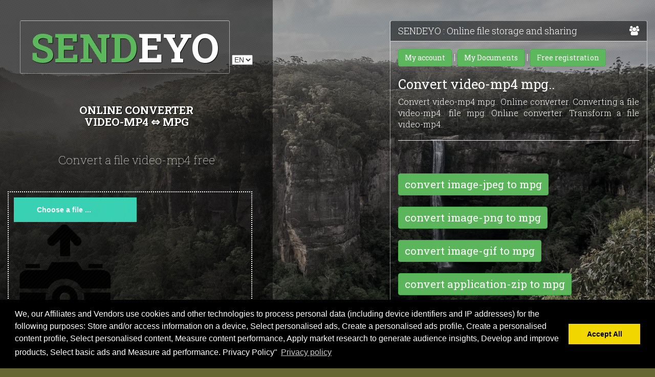

--- FILE ---
content_type: text/html; charset=UTF-8
request_url: https://www.sendeyo.com/onlineconverter/en/video-mp4/mpg
body_size: 10979
content:


<!doctype html>
<html lang="en">
<head>
	<meta charset="utf-8">
	<meta http-equiv="X-UA-Compatible" content="IE=edge">
	<meta name="viewport" content="width=device-width, initial-scale=1">
	<title>Convert video-mp4 mpg.. Online converter. Converting a file video-mp4.. file mpg. Online converter. Transform a file video-mp4..</title>
	<meta name="robot" content="index,follow">
	<meta name="description" content="Convert video-mp4 mpg.. Online converter. Converting a file video-mp4.. file mpg. Online converter. Transform a file video-mp4..">
	<meta name="author" content="Convert video-mp4 mpg.. Online converter. Converting a file video-mp4.. file mpg. Online converter. Transform a file video-mp4..">
	<meta name="keywords" content="Convert video-mp4 mpg.. Online converter. Converting a file video-mp4.. file mpg. Online converter. Transform a file video-mp4..">
	<link rel="shortcut icon" href="/favicon.ico">

	<!-- Apple Touch Icons -->
	<link rel="apple-touch-icon" sizes="144x144" href="/images/icons/apple-touch-icon-144x144.png">
	<link rel="apple-touch-icon" sizes="114x114" href="/images/icons/apple-touch-icon-114x114.png">
	<link rel="apple-touch-icon" sizes="72x72" href="/images/icons/apple-touch-icon-72x72.png">
	<link rel="apple-touch-icon" href="/images/icons/apple-touch-icon.png">
	
		<link href="http://sendeyo.com/onlineconverter/en/video-mp4/mpg" rel="canonical">
                        <link rel="alternate" hreflang="fr-fr" href="http://sendeyo.com/onlineconverter/fr/video-mp4/mpg" />
                                            <link rel="alternate" hreflang="es-es" href="http://sendeyo.com/onlineconverter/es/video-mp4/mpg" />
                                <link rel="alternate" hreflang="de-de" href="http://sendeyo.com/onlineconverter/de/video-mp4/mpg" />
                                <link rel="alternate" hreflang="zh-cn" href="http://sendeyo.com/onlineconverter/zh/video-mp4/mpg" />
                                <link rel="alternate" hreflang="ar" href="http://sendeyo.com/onlineconverter/ar/video-mp4/mpg" />
                                <link rel="alternate" hreflang="hi" href="http://sendeyo.com/onlineconverter/hi/video-mp4/mpg" />
            	
	
    <!-- Bootstrap core CSS -->
         		<link href="/css/bootstrap.min.css" rel="stylesheet">
      	
    <!-- Custom styles for this template -->
    <link href="/css/style.css" rel="stylesheet">
	 <!-- Google fonts -->
	<link href='//fonts.googleapis.com/css?family=Roboto+Slab:400,100,300,700' rel='stylesheet' type='text/css'>
	<!-- Icons -->
	<link href="//netdna.bootstrapcdn.com/font-awesome/4.0.3/css/font-awesome.css" rel="stylesheet">

	<style>

		.bordimgmob {
			border-radius: 25px;
			border: 2px solid #8AC007;
			padding: 20px;
			background-color: #EEEEEE;
			font-size: 1em;
		}

		.bordjaune {
			border-radius: 25px;
			border: 2px solid yellow;
			padding: 20px;
			background-color: #EEEEEE;
			font-size: 1em;
		}

	/* styles de base si JS est activé */
.js .input-file-container {
  width: 240px;
}
.js .input-file-trigger {
  display: block;
  padding: 14px 45px;
  background: #39D2B4;
  color: #fff;
  font-size: 1em;
  transition: all .4s;
  cursor: pointer;
}
.js .input-file {
  position: absolute;
  top: 0; left: 0;
  width: 225px;
  padding: 14px 0;
  opacity: 0;
  cursor: pointer;
}
 
/* quelques styles d'interactions */
.js .input-file:hover + .input-file-trigger,
.js .input-file:focus + .input-file-trigger,
.js .input-file-trigger:hover,
.js .input-file-trigger:focus {
  background: #34495E;
  color: #39D2B4;
}
 
/* styles du retour visuel */
.file-return {
  margin: 0;
  background-color:#FFFFFF;
}
.file-return:not(:empty) {
  margin: 1em 0;
}
.js .file-return {
  font-style: italic;
  font-size: .9em;
  font-weight: bold;
}
/* on complète l'information d'un contenu textuel
   uniquement lorsque le paragraphe n'est pas vide */
.js .file-return:not(:empty):before {
  content: "Selected file: ";
  font-style: normal;
  font-weight: normal;
}
	
	</style>


<!-- Google Analytics -->
<script>(function(i,s,o,g,r,a,m){i['GoogleAnalyticsObject']=r;i[r]=i[r]||function(){(i[r].q=i[r].q||[]).push(arguments)},i[r].l=1*new Date();a=s.createElement(o),m=s.getElementsByTagName(o)[0];a.async=1;a.src=g;m.parentNode.insertBefore(a,m)})(window,document,'script','https://www.google-analytics.com/analytics.js','ga');ga('create', 'UA-88729215-1', 'auto');ga('send', 'pageview');</script>
	

    <!-- HTML5 shim and Respond.js IE8 support of HTML5 elements and media queries -->
    <!--[if lt IE 9]>
      <script src="https://oss.maxcdn.com/libs/html5shiv/3.7.0/html5shiv.js"></script>
      <script src="https://oss.maxcdn.com/libs/respond.js/1.4.2/respond.min.js"></script>
    <![endif]-->

	<!-- EU REG -->
	<link rel="stylesheet" type="text/css" href="/js/cookieconsent.min.css"  media="print" onload="this.media='all'" >
	<script src="/js/cookieconsent.min.js" async></script>
	<script>
		window.addEventListener("load", function(){
			window.cookieconsent.initialise({
				"palette": {
					"popup": {
						"background": "#000"
					},
					"button": {
						"background": "#f1d600"
					}
				},
				"content": {
					"message": 'We, our Affiliates and Vendors use cookies and other technologies to process personal data (including device identifiers and IP addresses) for the following purposes: Store and/or access information on a device, Select personalised ads, Create a personalised ads profile, Create a personalised content profile, Select personalised content, Measure content performance, Apply market research to generate audience insights, Develop and improve products, Select basic ads and Measure ad performance. Privacy Policy"',
					"dismiss": 'Accept All',
					"link": 'Privacy policy',
					"href": '/contact/privacy/policy/and/terms'
				}
			})});
	</script>
	<script data-ad-client="ca-pub-4980683100285843" async src="https://pagead2.googlesyndication.com/pagead/js/adsbygoogle.js"></script>
  </head>

  <body>

    <div class="container-fluid fade-animation">
		<div class="row row-height">
				<div class="col-md-5 col-bg">
					<header>

						<div class="logo pop-in">
							<a href="/en"><span style="color:#5cb85c;">SEND</span>EYO</a>
							<select id="selectLang" name="selectLang" onchange="location = this.value;">
								<option value="/en/">EN</option>
                                																			<option value="/onlineconverter/fr/video-mp4/mpg">FR</option>
									                                																			<option value="/onlineconverter/en/video-mp4/mpg">EN</option>
									                                																			<option value="/onlineconverter/es/video-mp4/mpg">ES</option>
									                                																			<option value="/onlineconverter/de/video-mp4/mpg">DE</option>
									                                																			<option value="/onlineconverter/zh/video-mp4/mpg">ZH</option>
									                                																			<option value="/onlineconverter/ar/video-mp4/mpg">AR</option>
									                                																			<option value="/onlineconverter/hi/video-mp4/mpg">HI</option>
									                                							</select>


						</div>

					</header><!-- ./header -->
					<script data-ad-client="ca-pub-4980683100285843" async src="https://pagead2.googlesyndication.com/pagead/js/adsbygoogle.js"></script>

					<!-- <a href="https://www.winxdvd.com/hd-video-converter-deluxe/?ttref=sendy-pc"  target="_blank" rel="noopener nofollow noopener noreferrer"><img src="/images/winxdvd/converter-500-free.webp" width="97%"/></a> -->
					
					<aside>

													<h1 style="font-size:1.5em;">Online converter <br />video-mp4 ⇔ mpg</h1>
							<h3> Convert a file video-mp4 free	</h3>
													
						
						<div id="Image" class="tabcontent">
						
						
                                                        <form id="uploadimage" action="/upload" method="post" enctype="multipart/form-data" style="width:95%;text-align:left;">
								<div id="selectImage" style="border: 2px dotted #FFFFFF;padding:10px;">
									<input type="hidden" id="codeactivation" name="codeactivation" size="50" value="" />
									<input type="hidden" name="_csrf_token" value="9221eca8422832f4a3fee06220591.XOJ4TZ07Qf8rP1yA7nw5iuqcb3PCGbQ8_V7GQwKNago.NZcrAM4MHrdFdDCxnTJ6xafxDTKjcvVwrBqOEnKgGltusQwO3E8ruloKMw"/>
									<input type="hidden" id="fromconvert" name="fromconvert" size="50" value="1" />
									<input type="hidden" name="nm_lang" id="id_lang"  value="en" />
									<input type="hidden" name="inpFrom" id="inpFrom"  value="video-mp4" />
									<input type="hidden" name="inpTo" id="inpTo"  value="mpg" />
									<input type="hidden" id="idmember" name="idmember" size="50" value="" />
									<input type="hidden" id="typepub" name="typepub" size="50" value="2" />

									<div class="input-file-container" id="input-file-containerC">
									  <input class="input-file" id="my-file" type="file" name="file"  required >
									  <label for="my-file" class="input-file-trigger" tabindex="0">Choose a file ...</label>
									</div>

									<p class="file-return"></p>
									<div id="image_preview"><img id="previewing" src="/images/uploadphotos.png" width="200"/></div>
									<input type="checkbox" id="passprotect" value="1" onchange="showinputpass(this)"  style="visibility: hidden;">
									<br />
									<input type="password"  autocomplete="off" name="psw" id="psw" placeholder="Mot de passe" style="visibility: hidden;font-size:1.5em;height:40px;width:220px;" value="" />
									<br />
								   <label style="background-color:#39d2b4;" id="lbldesc">
									  <input type="checkbox" id="checkdescription" value="1" onchange="showinputdesc(this)">
									   Add a description &nbsp;
									</label>
									<br />
									<input type="text" id="description" name="description" placeholder="Description" style="visibility: hidden;" value="" size="37"/>
									<br /><br />
									<div id="zoneSubmit">
										<input type="submit" value="Start" class="submit" style="font-size:1.5em;height:50px;width:220px;color:#39d2b4;" id="btnsubmit"/>
									</div>
								</div>
							</form>
                            
<div id="zoneConvert"></div>
  	<div id="messagesendPublicationImage"></div>
	<div id="btnsendPublicationImage"></div>
</div>

						<br><br><br><br>

						<a class="btn btn-success" href="/onlineconverter/en/image-jpeg/file"><i class="icon-shopping-cart icon-large"></i> Convert another file</a>
						<br><br>
						
						
												<div class="unfold">
							
							
								<div class="form-group">
								<!--
									<input type="search" class="form-control" value="L adresse sera affichée ici..." onblur="if (this.value == '') {this.value = 'L adresse sera affichée ici...';}" onfocus="if (this.value == 'L adresse sera affichée ici...') {this.value = '';}" id="s">
									<div class="search-me"><a href="#" id="linkToImg"><i class="fa fa-link"></i></a></div>
									-->
									<div id="zoneCopy" style="visibility: hidden;width:95%;">
									<span style="background-color:#FFFFFF;color:#550000;font-size:1.5em;">&nbsp;<b>The address of the original file is :</b> </span><br />
									<table style="width:95%;">
									<tr>
										<td>
											<textarea rows="4" style="width:95%;" id="linkzc" onclick="this.focus();this.select()" readonly="readonly">Address...</textarea>
										</td>
									</tr>
									<tr>
										<td>
											<button style="font-size:1.5em;height:50px;width:220px;" id = "copyButton" > Copy address</button>
										</td>
									</tr>
									</table>
									</div>
									
								</div>
								

							
							<div class="social">
								<a href="https://www.facebook.com/sendeyo/" class="spinn"  title="facebook"><i class="fa fa-facebook-square"></i></a><br>
							</div><br>
							<a href="/contact/admin/cloud/0" target="_blank"  class="btn btn-warning">Contact by email</a>
						</div><!-- ./unfold -->
						
					</aside><!-- ./aside -->
				
				</div><!-- ./col-md-5 -->
				
				<div class="col-md-5 col-md-offset-2">
					<div class="panel-group" id="accordion">
						  <div class="panel panel-default">
							<div class="panel-heading">
							  <h4 class="panel-title">
								<a data-toggle="collapse" data-parent="#accordion" href="#collapseOne">
                                    SENDEYO : Online file storage and sharing <i class="fa fa-group pull-right"></i>
								</a>
							  </h4>
							</div>
							<div id="collapseOne" class="panel-collapse collapse in">
							  <div class="panel-body">
								  <p><a class="btn btn-success" href="/a/en/admin/showliste/1"><i class="icon-shopping-cart icon-large"></i> My account</a> | <a class="btn btn-success" href="/a/en/admin/showliste/1"><i class="icon-shopping-cart icon-large"></i> My Documents</a>

                                      										  | <a class="btn btn-success" href="/register/new/user/en"><i class="icon-shopping-cart icon-large"></i> Free registration</a>
                                      								  <h1 style="font-size:2vw;">Convert video-mp4 mpg.. </h1>
                                  Convert video-mp4 mpg.. Online converter. Converting a file video-mp4.. file mpg. Online converter. Transform a file video-mp4..								  <hr>

								  <script data-ad-client="ca-pub-4980683100285843" async src="https://pagead2.googlesyndication.com/pagead/js/adsbygoogle.js"></script>

								  <!-- <a href="https://www.winxdvd.com/hd-video-converter-deluxe/?ttref=sendy-pc"  target="_blank" rel="noopener nofollow noopener noreferrer"><img src="/images/winxdvd/converter-500-free.webp" width="97%"/></a> -->


<br />
																<br />
																																																<a href="/onlineconverter/en/image-jpeg/mpg" title="convert image-jpeg to mpg" style="color:#FFFFFF;font-size:1.3em;" class="btn btn-success">convert image-jpeg to mpg</a><br /><br />
																																										<a href="/onlineconverter/en/image-png/mpg" title="convert image-png to mpg" style="color:#FFFFFF;font-size:1.3em;" class="btn btn-success">convert image-png to mpg</a><br /><br />
																																										<a href="/onlineconverter/en/image-gif/mpg" title="convert image-gif to mpg" style="color:#FFFFFF;font-size:1.3em;" class="btn btn-success">convert image-gif to mpg</a><br /><br />
																																										<a href="/onlineconverter/en/application-zip/mpg" title="convert application-zip to mpg" style="color:#FFFFFF;font-size:1.3em;" class="btn btn-success">convert application-zip to mpg</a><br /><br />
																																										<a href="/onlineconverter/en/application-pdf/mpg" title="convert application-pdf to mpg" style="color:#FFFFFF;font-size:1.3em;" class="btn btn-success">convert application-pdf to mpg</a><br /><br />
																																										<a href="/onlineconverter/en/application-msword/mpg" title="convert application-msword to mpg" style="color:#FFFFFF;font-size:1.3em;" class="btn btn-success">convert application-msword to mpg</a><br /><br />
																																										<a href="/onlineconverter/en/video-mp4/mpg" title="convert video-mp4 to mpg" style="color:#FFFFFF;font-size:1.3em;" class="btn btn-success">convert video-mp4 to mpg</a><br /><br />
																																										<a href="/onlineconverter/en/video-mpeg/mpg" title="convert video-mpeg to mpg" style="color:#FFFFFF;font-size:1.3em;" class="btn btn-success">convert video-mpeg to mpg</a><br /><br />
																																										<a href="/onlineconverter/en/video-quicktime/mpg" title="convert video-quicktime to mpg" style="color:#FFFFFF;font-size:1.3em;" class="btn btn-success">convert video-quicktime to mpg</a><br /><br />
																																										<a href="/onlineconverter/en/video-avi/mpg" title="convert video-avi to mpg" style="color:#FFFFFF;font-size:1.3em;" class="btn btn-success">convert video-avi to mpg</a><br /><br />
																																										<a href="/onlineconverter/en/video-x-msvideo/mpg" title="convert video-x-msvideo to mpg" style="color:#FFFFFF;font-size:1.3em;" class="btn btn-success">convert video-x-msvideo to mpg</a><br /><br />
																																										<a href="/onlineconverter/en/video-x-flv/mpg" title="convert video-x-flv to mpg" style="color:#FFFFFF;font-size:1.3em;" class="btn btn-success">convert video-x-flv to mpg</a><br /><br />
																																										<a href="/onlineconverter/en/audio-mpeg/mpg" title="convert audio-mpeg to mpg" style="color:#FFFFFF;font-size:1.3em;" class="btn btn-success">convert audio-mpeg to mpg</a><br /><br />
																																										<a href="/onlineconverter/en/audio-x-wav/mpg" title="convert audio-x-wav to mpg" style="color:#FFFFFF;font-size:1.3em;" class="btn btn-success">convert audio-x-wav to mpg</a><br /><br />
																																										<a href="/onlineconverter/en/audio-x-m4a/mpg" title="convert audio-x-m4a to mpg" style="color:#FFFFFF;font-size:1.3em;" class="btn btn-success">convert audio-x-m4a to mpg</a><br /><br />
																																										<a href="/onlineconverter/en/audio-x-aiff/mpg" title="convert audio-x-aiff to mpg" style="color:#FFFFFF;font-size:1.3em;" class="btn btn-success">convert audio-x-aiff to mpg</a><br /><br />
																																										<a href="/onlineconverter/en/text-csv/mpg" title="convert text-csv to mpg" style="color:#FFFFFF;font-size:1.3em;" class="btn btn-success">convert text-csv to mpg</a><br /><br />
																																										<a href="/onlineconverter/en/text-plain/mpg" title="convert text-plain to mpg" style="color:#FFFFFF;font-size:1.3em;" class="btn btn-success">convert text-plain to mpg</a><br /><br />
																																										<a href="/onlineconverter/en/jpeg/mpg" title="convert jpeg to mpg" style="color:#FFFFFF;font-size:1.3em;" class="btn btn-success">convert jpeg to mpg</a><br /><br />
																																										<a href="/onlineconverter/en/jpg/mpg" title="convert jpg to mpg" style="color:#FFFFFF;font-size:1.3em;" class="btn btn-success">convert jpg to mpg</a><br /><br />
																																										<a href="/onlineconverter/en/gif/mpg" title="convert gif to mpg" style="color:#FFFFFF;font-size:1.3em;" class="btn btn-success">convert gif to mpg</a><br /><br />
																																										<a href="/onlineconverter/en/png/mpg" title="convert png to mpg" style="color:#FFFFFF;font-size:1.3em;" class="btn btn-success">convert png to mpg</a><br /><br />
																																										<a href="/onlineconverter/en/zip/mpg" title="convert zip to mpg" style="color:#FFFFFF;font-size:1.3em;" class="btn btn-success">convert zip to mpg</a><br /><br />
																																										<a href="/onlineconverter/en/pdf/mpg" title="convert pdf to mpg" style="color:#FFFFFF;font-size:1.3em;" class="btn btn-success">convert pdf to mpg</a><br /><br />
																																										<a href="/onlineconverter/en/txt/mpg" title="convert txt to mpg" style="color:#FFFFFF;font-size:1.3em;" class="btn btn-success">convert txt to mpg</a><br /><br />
																																										<a href="/onlineconverter/en/css/mpg" title="convert css to mpg" style="color:#FFFFFF;font-size:1.3em;" class="btn btn-success">convert css to mpg</a><br /><br />
																																										<a href="/onlineconverter/en/sql/mpg" title="convert sql to mpg" style="color:#FFFFFF;font-size:1.3em;" class="btn btn-success">convert sql to mpg</a><br /><br />
																																										<a href="/onlineconverter/en/svg/mpg" title="convert svg to mpg" style="color:#FFFFFF;font-size:1.3em;" class="btn btn-success">convert svg to mpg</a><br /><br />
																																										<a href="/onlineconverter/en/sh/mpg" title="convert sh to mpg" style="color:#FFFFFF;font-size:1.3em;" class="btn btn-success">convert sh to mpg</a><br /><br />
																																										<a href="/onlineconverter/en/js/mpg" title="convert js to mpg" style="color:#FFFFFF;font-size:1.3em;" class="btn btn-success">convert js to mpg</a><br /><br />
																																										<a href="/onlineconverter/en/json/mpg" title="convert json to mpg" style="color:#FFFFFF;font-size:1.3em;" class="btn btn-success">convert json to mpg</a><br /><br />
																																										<a href="/onlineconverter/en/xml/mpg" title="convert xml to mpg" style="color:#FFFFFF;font-size:1.3em;" class="btn btn-success">convert xml to mpg</a><br /><br />
																																										<a href="/onlineconverter/en/xsl/mpg" title="convert xsl to mpg" style="color:#FFFFFF;font-size:1.3em;" class="btn btn-success">convert xsl to mpg</a><br /><br />
																																										<a href="/onlineconverter/en/tar/mpg" title="convert tar to mpg" style="color:#FFFFFF;font-size:1.3em;" class="btn btn-success">convert tar to mpg</a><br /><br />
																																										<a href="/onlineconverter/en/gz/mpg" title="convert gz to mpg" style="color:#FFFFFF;font-size:1.3em;" class="btn btn-success">convert gz to mpg</a><br /><br />
																																										<a href="/onlineconverter/en/rar/mpg" title="convert rar to mpg" style="color:#FFFFFF;font-size:1.3em;" class="btn btn-success">convert rar to mpg</a><br /><br />
																																										<a href="/onlineconverter/en/mp4/mpg" title="convert mp4 to mpg" style="color:#FFFFFF;font-size:1.3em;" class="btn btn-success">convert mp4 to mpg</a><br /><br />
																																										<a href="/onlineconverter/en/avi/mpg" title="convert avi to mpg" style="color:#FFFFFF;font-size:1.3em;" class="btn btn-success">convert avi to mpg</a><br /><br />
																																										<a href="/onlineconverter/en/flv/mpg" title="convert flv to mpg" style="color:#FFFFFF;font-size:1.3em;" class="btn btn-success">convert flv to mpg</a><br /><br />
																																										<a href="/onlineconverter/en/wmv/mpg" title="convert wmv to mpg" style="color:#FFFFFF;font-size:1.3em;" class="btn btn-success">convert wmv to mpg</a><br /><br />
																																										<a href="/onlineconverter/en/mov/mpg" title="convert mov to mpg" style="color:#FFFFFF;font-size:1.3em;" class="btn btn-success">convert mov to mpg</a><br /><br />
																																																														<a href="/onlineconverter/en/m4a/mpg" title="convert m4a to mpg" style="color:#FFFFFF;font-size:1.3em;" class="btn btn-success">convert m4a to mpg</a><br /><br />
																																										<a href="/onlineconverter/en/wav/mpg" title="convert wav to mpg" style="color:#FFFFFF;font-size:1.3em;" class="btn btn-success">convert wav to mpg</a><br /><br />
																																										<a href="/onlineconverter/en/mp3/mpg" title="convert mp3 to mpg" style="color:#FFFFFF;font-size:1.3em;" class="btn btn-success">convert mp3 to mpg</a><br /><br />
																																										<a href="/onlineconverter/en/mp2/mpg" title="convert mp2 to mpg" style="color:#FFFFFF;font-size:1.3em;" class="btn btn-success">convert mp2 to mpg</a><br /><br />
																																										<a href="/onlineconverter/en/wma/mpg" title="convert wma to mpg" style="color:#FFFFFF;font-size:1.3em;" class="btn btn-success">convert wma to mpg</a><br /><br />
																																										<a href="/onlineconverter/en/mid/mpg" title="convert mid to mpg" style="color:#FFFFFF;font-size:1.3em;" class="btn btn-success">convert mid to mpg</a><br /><br />
																																										<a href="/onlineconverter/en/mod/mpg" title="convert mod to mpg" style="color:#FFFFFF;font-size:1.3em;" class="btn btn-success">convert mod to mpg</a><br /><br />
																																										<a href="/onlineconverter/en/aac/mpg" title="convert aac to mpg" style="color:#FFFFFF;font-size:1.3em;" class="btn btn-success">convert aac to mpg</a><br /><br />
																																										<a href="/onlineconverter/en/aiff/mpg" title="convert aiff to mpg" style="color:#FFFFFF;font-size:1.3em;" class="btn btn-success">convert aiff to mpg</a><br /><br />
																																										<a href="/onlineconverter/en/postscript/mpg" title="convert postscript to mpg" style="color:#FFFFFF;font-size:1.3em;" class="btn btn-success">convert postscript to mpg</a><br /><br />
																																										<a href="/onlineconverter/en/ps/mpg" title="convert ps to mpg" style="color:#FFFFFF;font-size:1.3em;" class="btn btn-success">convert ps to mpg</a><br /><br />
																																										<a href="/onlineconverter/en/webp/mpg" title="convert webp to mpg" style="color:#FFFFFF;font-size:1.3em;" class="btn btn-success">convert webp to mpg</a><br /><br />
																																										<a href="/onlineconverter/en/image-webp/mpg" title="convert image-webp to mpg" style="color:#FFFFFF;font-size:1.3em;" class="btn btn-success">convert image-webp to mpg</a><br /><br />
																											<br /><br />


                                            








<b>TAGS :</b>  create gif from images, online image converter, video to mp3, image to pdf,
video converter to mp4, convert mp3 to aac

, mpg to mp4 converter, how to make a gif from a video, 
youtube converter, convertir youtube, mp4 to mp3 converter,...






								
								<br /><b>Autres services cloud: </b> <a href="https://www.dropbox.com/fr/">Dropbox</a>, <a href="https://onedrive.live.com/about/fr-fr/">Microsoft OneDrive</a>, <a href="https://www.google.com/intl/fr_ALL/drive/">Google Drive</a>, <a href="https://mega.nz/">Mega</a>, <a href="https://www.pcloud.com/fr/">pCloud</a>, <a href="https://tresorit.com/">Tresorit</a>, <a href="https://www.box.com/fr-fr/home">Box</a>, <a href="https://www.knowhow.com/uk/home.aspx?country=uk">Knowhow</a>, <a href="https://www.mediafire.com/">Mediafire</a>, <a href="http://www.apple.com/fr/icloud/">Apple iCloud</a>, <a href="http://mozy.fr/">Mozy</a>, <a href="https://www.amazon.fr/clouddrive/home">Amazon Cloud Drive</a>
								
							  </div>
							</div>
						  </div>
						  <div class="panel panel-default">
							<div class="panel-heading">
							  <h4 class="panel-title">
								<a data-toggle="collapse" data-parent="#accordion" href="#collapseTwo">
								  Règlement  <i class="fa fa-cogs pull-right"></i>
								</a>
							  </h4>
							</div>
							  <div id="collapseTwo" class="panel-collapse collapse">
								  <div class="panel-body">
									  <ul>
										  <li>Accepted formats: images (JPG, GIF and PNG) PDF, ZIP, RAR, Audio, Videos ...</li>
										  <li>If you do not have an account, your files can be deleted at any time by the administrator</li>
										  <li>If you are not registered, your files may be deleted without notice</li>
										  <li>Pedophile, xenophobic, racist images that incite hatred or violence are strictly prohibited. Each image or video must respect the intellectual property.</li>
									  </ul>

									  <img src="/images/logoFR.webp" title="SENDEYOFILE HOST" alt="SENDEYO, HÉBERGEUR DE FICHIERS" style="width:100%;" /> <br />


                                      									  <br />

                                      										  <a href="/free-file-hosting/image-jpeg" title="File image-jpeg host, send or share ..." style="color:#FFFFFF;font-size:1.3em;">image-jpeg</a>,
                                      										  <a href="/free-file-hosting/image-png" title="File image-png host, send or share ..." style="color:#FFFFFF;font-size:1.3em;">image-png</a>,
                                      										  <a href="/free-file-hosting/image-gif" title="File image-gif host, send or share ..." style="color:#FFFFFF;font-size:1.3em;">image-gif</a>,
                                      										  <a href="/free-file-hosting/application-zip" title="File application-zip host, send or share ..." style="color:#FFFFFF;font-size:1.3em;">application-zip</a>,
                                      										  <a href="/free-file-hosting/application-pdf" title="File application-pdf host, send or share ..." style="color:#FFFFFF;font-size:1.3em;">application-pdf</a>,
                                      										  <a href="/free-file-hosting/application-msword" title="File application-msword host, send or share ..." style="color:#FFFFFF;font-size:1.3em;">application-msword</a>,
                                      										  <a href="/free-file-hosting/video-mp4" title="File video-mp4 host, send or share ..." style="color:#FFFFFF;font-size:1.3em;">video-mp4</a>,
                                      										  <a href="/free-file-hosting/video-mpeg" title="File video-mpeg host, send or share ..." style="color:#FFFFFF;font-size:1.3em;">video-mpeg</a>,
                                      										  <a href="/free-file-hosting/video-quicktime" title="File video-quicktime host, send or share ..." style="color:#FFFFFF;font-size:1.3em;">video-quicktime</a>,
                                      										  <a href="/free-file-hosting/video-avi" title="File video-avi host, send or share ..." style="color:#FFFFFF;font-size:1.3em;">video-avi</a>,
                                      										  <a href="/free-file-hosting/video-x-msvideo" title="File video-x-msvideo host, send or share ..." style="color:#FFFFFF;font-size:1.3em;">video-x-msvideo</a>,
                                      										  <a href="/free-file-hosting/video-x-flv" title="File video-x-flv host, send or share ..." style="color:#FFFFFF;font-size:1.3em;">video-x-flv</a>,
                                      										  <a href="/free-file-hosting/audio-mpeg" title="File audio-mpeg host, send or share ..." style="color:#FFFFFF;font-size:1.3em;">audio-mpeg</a>,
                                      										  <a href="/free-file-hosting/audio-x-wav" title="File audio-x-wav host, send or share ..." style="color:#FFFFFF;font-size:1.3em;">audio-x-wav</a>,
                                      										  <a href="/free-file-hosting/audio-x-m4a" title="File audio-x-m4a host, send or share ..." style="color:#FFFFFF;font-size:1.3em;">audio-x-m4a</a>,
                                      										  <a href="/free-file-hosting/audio-x-aiff" title="File audio-x-aiff host, send or share ..." style="color:#FFFFFF;font-size:1.3em;">audio-x-aiff</a>,
                                      										  <a href="/free-file-hosting/text-csv" title="File text-csv host, send or share ..." style="color:#FFFFFF;font-size:1.3em;">text-csv</a>,
                                      										  <a href="/free-file-hosting/text-plain" title="File text-plain host, send or share ..." style="color:#FFFFFF;font-size:1.3em;">text-plain</a>,
                                      										  <a href="/free-file-hosting/jpeg" title="File jpeg host, send or share ..." style="color:#FFFFFF;font-size:1.3em;">jpeg</a>,
                                      										  <a href="/free-file-hosting/jpg" title="File jpg host, send or share ..." style="color:#FFFFFF;font-size:1.3em;">jpg</a>,
                                      										  <a href="/free-file-hosting/gif" title="File gif host, send or share ..." style="color:#FFFFFF;font-size:1.3em;">gif</a>,
                                      										  <a href="/free-file-hosting/png" title="File png host, send or share ..." style="color:#FFFFFF;font-size:1.3em;">png</a>,
                                      										  <a href="/free-file-hosting/zip" title="File zip host, send or share ..." style="color:#FFFFFF;font-size:1.3em;">zip</a>,
                                      										  <a href="/free-file-hosting/pdf" title="File pdf host, send or share ..." style="color:#FFFFFF;font-size:1.3em;">pdf</a>,
                                      										  <a href="/free-file-hosting/txt" title="File txt host, send or share ..." style="color:#FFFFFF;font-size:1.3em;">txt</a>,
                                      										  <a href="/free-file-hosting/css" title="File css host, send or share ..." style="color:#FFFFFF;font-size:1.3em;">css</a>,
                                      										  <a href="/free-file-hosting/sql" title="File sql host, send or share ..." style="color:#FFFFFF;font-size:1.3em;">sql</a>,
                                      										  <a href="/free-file-hosting/svg" title="File svg host, send or share ..." style="color:#FFFFFF;font-size:1.3em;">svg</a>,
                                      										  <a href="/free-file-hosting/sh" title="File sh host, send or share ..." style="color:#FFFFFF;font-size:1.3em;">sh</a>,
                                      										  <a href="/free-file-hosting/js" title="File js host, send or share ..." style="color:#FFFFFF;font-size:1.3em;">js</a>,
                                      										  <a href="/free-file-hosting/json" title="File json host, send or share ..." style="color:#FFFFFF;font-size:1.3em;">json</a>,
                                      										  <a href="/free-file-hosting/xml" title="File xml host, send or share ..." style="color:#FFFFFF;font-size:1.3em;">xml</a>,
                                      										  <a href="/free-file-hosting/xsl" title="File xsl host, send or share ..." style="color:#FFFFFF;font-size:1.3em;">xsl</a>,
                                      										  <a href="/free-file-hosting/tar" title="File tar host, send or share ..." style="color:#FFFFFF;font-size:1.3em;">tar</a>,
                                      										  <a href="/free-file-hosting/gz" title="File gz host, send or share ..." style="color:#FFFFFF;font-size:1.3em;">gz</a>,
                                      										  <a href="/free-file-hosting/rar" title="File rar host, send or share ..." style="color:#FFFFFF;font-size:1.3em;">rar</a>,
                                      										  <a href="/free-file-hosting/mp4" title="File mp4 host, send or share ..." style="color:#FFFFFF;font-size:1.3em;">mp4</a>,
                                      										  <a href="/free-file-hosting/avi" title="File avi host, send or share ..." style="color:#FFFFFF;font-size:1.3em;">avi</a>,
                                      										  <a href="/free-file-hosting/flv" title="File flv host, send or share ..." style="color:#FFFFFF;font-size:1.3em;">flv</a>,
                                      										  <a href="/free-file-hosting/wmv" title="File wmv host, send or share ..." style="color:#FFFFFF;font-size:1.3em;">wmv</a>,
                                      										  <a href="/free-file-hosting/mov" title="File mov host, send or share ..." style="color:#FFFFFF;font-size:1.3em;">mov</a>,
                                      										  <a href="/free-file-hosting/mpg" title="File mpg host, send or share ..." style="color:#FFFFFF;font-size:1.3em;">mpg</a>,
                                      										  <a href="/free-file-hosting/m4a" title="File m4a host, send or share ..." style="color:#FFFFFF;font-size:1.3em;">m4a</a>,
                                      										  <a href="/free-file-hosting/wav" title="File wav host, send or share ..." style="color:#FFFFFF;font-size:1.3em;">wav</a>,
                                      										  <a href="/free-file-hosting/mp3" title="File mp3 host, send or share ..." style="color:#FFFFFF;font-size:1.3em;">mp3</a>,
                                      										  <a href="/free-file-hosting/mp2" title="File mp2 host, send or share ..." style="color:#FFFFFF;font-size:1.3em;">mp2</a>,
                                      										  <a href="/free-file-hosting/wma" title="File wma host, send or share ..." style="color:#FFFFFF;font-size:1.3em;">wma</a>,
                                      										  <a href="/free-file-hosting/mid" title="File mid host, send or share ..." style="color:#FFFFFF;font-size:1.3em;">mid</a>,
                                      										  <a href="/free-file-hosting/mod" title="File mod host, send or share ..." style="color:#FFFFFF;font-size:1.3em;">mod</a>,
                                      										  <a href="/free-file-hosting/aac" title="File aac host, send or share ..." style="color:#FFFFFF;font-size:1.3em;">aac</a>,
                                      										  <a href="/free-file-hosting/aiff" title="File aiff host, send or share ..." style="color:#FFFFFF;font-size:1.3em;">aiff</a>,
                                      										  <a href="/free-file-hosting/ps" title="File ps host, send or share ..." style="color:#FFFFFF;font-size:1.3em;">ps</a>,
                                      										  <a href="/free-file-hosting/postscript" title="File postscript host, send or share ..." style="color:#FFFFFF;font-size:1.3em;">postscript</a>,
                                      										  <a href="/free-file-hosting/flac" title="File flac host, send or share ..." style="color:#FFFFFF;font-size:1.3em;">flac</a>,
                                      									  <br />
									  <br /><b>Other cloud services: </b> <a href="https://www.dropbox.com/fr/">Dropbox</a>, <a href="https://onedrive.live.com/about/fr-fr/">Microsoft OneDrive</a>, <a href="https://www.google.com/intl/fr_ALL/drive/">Google Drive</a>, <a href="https://mega.nz/">Mega</a>, <a href="https://www.pcloud.com/fr/">pCloud</a>, <a href="https://tresorit.com/">Tresorit</a>, <a href="https://www.box.com/fr-fr/home">Box</a>, <a href="https://www.knowhow.com/uk/home.aspx?country=uk">Knowhow</a>, <a href="https://www.mediafire.com/">Mediafire</a>, <a href="http://www.apple.com/fr/icloud/">Apple iCloud</a>, <a href="http://mozy.fr/">Mozy</a>, <a href="https://www.amazon.fr/clouddrive/home">Amazon Cloud Drive</a>  <a href="http://1dex.net">1dex.net</a>




								  </div>
							  </div>
						  </div>

						<footer>
							<p><a href="/zh" style="background-color:#FFFFFF;" title="免费的文件托管">中国 - 简体中文</a>&nbsp;&nbsp;&copy; 2026 SENDEYO - All rights reserved </p><br>
						</footer>
				</div><!-- ./col-md-5 -->
			
			</div><!-- ./row -->
	  

    </div><!-- /.container -->

	
	<div class="body-bg"></div> <!-- Background Pattern -->

	
	<!-- jQuery Plugin -->
	<script src="/js/jquery.min.js"></script>
	
	<!-- Backstretch Background Plugin -->
	
	<script type="text/javascript" src="/js/jquery.backstretch.min.js"></script>
	<script type="text/javascript">
    $.backstretch(["/images/back1.webp","/images/sahara2.webp","/images/back2.webp"], {
        fade: 750, /*750 = 0.75s */
        duration: 5000 /*5000 = 5s */
    });
	</script>
	
	<!-- Bootstrap JS -->
	<script type="text/javascript" src="/js/bootstrap.min.js"></script>
	
	<!-- Auto input text -->
	<script type="text/javascript">

	OPTIONSCONV = {"jpg-mp4":"<div id=\"divOptions\" style=\"text-align:center;\"><br><table style=\"width:100%;\"><tr><td style=\"text-align:right;\">Duration in seconds<\/td><td style=\"text-align:left;\"><input id=\"option\" name=\"option\" type=\"text\" value=\"10\"  validete=\"seconds\" \/><\/td><\/tr><tr><td style=\"text-align:right;\"><b>Add Sound<\/b><\/td><td style=\"text-align:left;\"><input type=\"file\" id=\"audio\" name=\"audio\" ><\/td><\/tr><\/table><\/div>","jpeg-mp4":"<div id=\"divOptions\" style=\"text-align:center;\"><br><table style=\"width:100%;\"><tr><td style=\"text-align:right;\">Duration in seconds<\/td><td style=\"text-align:left;\"><input id=\"option\" name=\"option\" type=\"text\" value=\"10\"  validete=\"seconds\" \/><\/td><\/tr><tr><td style=\"text-align:right;\"><b>Add Sound<\/b><\/td><td style=\"text-align:left;\"><input type=\"file\" id=\"audio\" name=\"audio\" ><\/td><\/tr><\/table><\/div>","webp-mp4":"<div id=\"divOptions\" style=\"text-align:center;\"><br><table style=\"width:100%;\"><tr><td style=\"text-align:right;\">Duration in seconds<\/td><td style=\"text-align:left;\"><input id=\"option\" name=\"option\" type=\"text\" value=\"10\"  validete=\"seconds\" \/><\/td><\/tr><tr><td style=\"text-align:right;\"><b>Add Sound<\/b><\/td><td style=\"text-align:left;\"><input type=\"file\" id=\"audio\" name=\"audio\" ><\/td><\/tr><\/table><\/div>","png-mp4":"<div id=\"divOptions\" style=\"text-align:center;\"><br><table style=\"width:100%;\"><tr><td style=\"text-align:right;\">Duration in seconds<\/td><td style=\"text-align:left;\"><input id=\"option\" name=\"option\" type=\"text\" value=\"10\"  validete=\"seconds\" \/><\/td><\/tr><tr><td style=\"text-align:right;\"><b>Add Sound<\/b><\/td><td style=\"text-align:left;\"><input type=\"file\" id=\"audio\" name=\"audio\" ><\/td><\/tr><\/table><\/div>","svg-mp4":"<div id=\"divOptions\" style=\"text-align:center;\"><br><table style=\"width:100%;\"><tr><td style=\"text-align:right;\">Duration in seconds<\/td><td style=\"text-align:left;\"><input id=\"option\" name=\"option\" type=\"text\" value=\"10\"  validete=\"seconds\" \/><\/td><\/tr><tr><td style=\"text-align:right;\"><b>Add Sound<\/b><\/td><td style=\"text-align:left;\"><input type=\"file\" id=\"audio\" name=\"audio\" ><\/td><\/tr><\/table><\/div>","txt-mp4":"<div id=\"divOptions\" style=\"text-align:center;\"><br><table style=\"width:100%;\"> <tr><td style=\"text-align:right;width:50%\">Font Size<\/td><td style=\"text-align:left;\"><input id=\"option\" name=\"option\" type=\"text\" value=\"14\" validete=\"color\" \/><\/td><\/tr> <tr><td style=\"text-align:right;width:50%\">Font Color<\/td><td style=\"text-align:left;\"> <select name=\"fontcolor\" id=\"fontcolor\"> <option value=\"white\">white<\/option> <option value=\"silver\">silver<\/option> <option value=\"gray\">gray<\/option> <option value=\"black\">black<\/option> <option value=\"red\">red<\/option> <option value=\"yellow\">yellow<\/option> <option value=\"blue\">blue<\/option> <\/select><\/td><\/tr> <tr><td style=\"text-align:right;width:50%\">background color<\/td><td style=\"text-align:left;\"> <select name=\"bgcolor\" id=\"bgcolor\"> <option value=\"black\">black<\/option> <option value=\"white\">white<\/option> <option value=\"silver\">silver<\/option> <option value=\"gray\">gray<\/option> <option value=\"red\">red<\/option> <option value=\"yellow\">yellow<\/option> <option value=\"blue\">blue<\/option> <\/select> <\/td><\/tr> <tr><td style=\"text-align:right;width:50%\">Duration per page<\/td><td style=\"text-align:left;\"><input id=\"dppage\" name=\"dppage\" type=\"text\" value=\"20\"  validete=\"seconds\" \/><\/td><\/tr> <\/table><\/div>","json-mp4":"<div id=\"divOptions\" style=\"text-align:center;\"><br><table style=\"width:100%;\"> <tr><td style=\"text-align:right;width:50%\">Font Size<\/td><td style=\"text-align:left;\"><input id=\"option\" name=\"option\" type=\"text\" value=\"14\" validete=\"color\" \/><\/td><\/tr> <tr><td style=\"text-align:right;width:50%\">Font Color<\/td><td style=\"                       text-align:left;\"> <select name=\"fontcolor\" id=\"fontcolor\"> <option value=\"white\">white<\/option> <option value=\"silver\">silver<\/option> <option value=\"gray\">gray<\/option> <option value=\"black\">black<\/option> <option value=\"red\">red<\/option> <option value=\"yellow\">yellow<\/option> <option value=\"blue\">blue<\/option> <\/select><\/td><\/tr> <tr><td style=\"text-align:right;width:50%\">background color<\/td><td style=\"text-align:left;\"> <select name=\"bgcolor\" id=\"bgcolor\"> <option value=\"black\">black<\/option> <option value=\"white\">white<\/option> <option value=\"silver\">silver<\/option> <option value=\"gray\">gray<\/option> <option value=\"red\">red<\/option> <option value=\"yellow\">yellow<\/option> <option value=\"blue\">blue<\/option> <\/select> <\/td><\/tr> <tr><td style=\"text-align:right;width:50%\">Duration per page<\/td><td style=\"text-align:left;\"><input id=\"dppage\" name=\"dppage\" type=\"text\" value=\"20\"  validete=\"seconds\" \/><\/td><\/tr> <\/table><\/div>","gif-mp4":"<div id=\"divOptions\" style=\"text-align:center;\"><br><table style=\"width:100%;\"><tr><td style=\"text-align:right;\">Duration in seconds<\/td><td style=\"text-align:left;\"><input id=\"option\" name=\"option\" type=\"text\" value=\"10\"  validete=\"seconds\" \/><\/td><\/tr><tr><td style=\"text-align:right;\"><b>Add Sound<\/b><\/td><td style=\"text-align:left;\"><input type=\"file\" id=\"audio\" name=\"audio\" ><\/td><\/tr><\/table><\/div>","mp3-mp4":"<div id=\"divOptions\" style=\"text-align:center;\"><br><table style=\"width:100%;\"><tr><td style=\"text-align:right;\"><b>Add Image<\/b><\/td><td style=\"text-align:left;\"><input type=\"file\" id=\"audio\" name=\"audio\" ><\/td><\/tr><\/table><\/div>","mp3-jpg":"<div id=\"divOptions\" style=\"text-align:center;\"><br><table style=\"width:100%;\"><tr><td style=\"text-align:right;\"><b>Add Image<\/b><\/td><td style=\"text-align:left;\"><input type=\"file\" id=\"audio\" name=\"audio\" ><\/td><\/tr><\/table><\/div>","mp3-png":"<div id=\"divOptions\" style=\"text-align:center;\"><br><table style=\"width:100%;\"><tr><td style=\"text-align:right;\"><b>Add Image<\/b><\/td><td style=\"text-align:left;\"><input type=\"file\" id=\"audio\" name=\"audio\" ><\/td><\/tr><\/table><\/div>","m4a-mp4":"<div id=\"divOptions\" style=\"text-align:center;\"><br><table style=\"width:100%;\"><tr><td style=\"text-align:right;\"><b>Add Image<\/b><\/td><td style=\"text-align:left;\"><input type=\"file\" id=\"audio\" name=\"audio\" ><\/td><\/tr><\/table><\/div>","mov-png":"<div id=\"divOptions\"><br>Time(HH:MM:SS) <input id=\"option\" name=\"option\" type=\"text\" value=\"00:00:00\"  validete=\"time\" \/><\/div>","mov-jpg":"<div id=\"divOptions\"><br>Time(HH:MM:SS) <input id=\"option\" name=\"option\" type=\"text\" value=\"00:00:00\"  validete=\"time\" \/><\/div>","mov-json":"<div id=\"divOptions\"><br>Time(HH:MM:SS) <input id=\"option\" name=\"option\" type=\"text\" value=\"00:00:00\"  validete=\"time\" \/><\/div>","mov-svg":"<div id=\"divOptions\"><br>Time(HH:MM:SS) <input id=\"option\" name=\"option\" type=\"text\" value=\"00:00:00\"  validete=\"time\" \/><\/div>","mov-pdf":"<div id=\"divOptions\"><br>Time(HH:MM:SS) <input id=\"option\" name=\"option\" type=\"text\" value=\"00:00:00\"  validete=\"time\" \/><\/div>","mov-xml":"<div id=\"divOptions\"><br>Time(HH:MM:SS) <input id=\"option\" name=\"option\" type=\"text\" value=\"00:00:00\"  validete=\"time\" \/><\/div>","mp4-png":"<div id=\"divOptions\"><br>Time(HH:MM:SS) <input id=\"option\" name=\"option\" type=\"text\" value=\"00:00:00\"   validete=\"time\" \/><\/div>","mp4-jpg":"<div id=\"divOptions\"><br>Time(HH:MM:SS) <input id=\"option\" name=\"option\" type=\"text\" value=\"00:00:00\"   validete=\"time\" \/><\/div>","mp4-json":"<div id=\"divOptions\"><br>Time(HH:MM:SS) <input id=\"option\" name=\"option\" type=\"text\" value=\"00:00:00\"   validete=\"time\" \/><\/div>","mp4-svg":"<div id=\"divOptions\"><br>Time(HH:MM:SS) <input id=\"option\" name=\"option\" type=\"text\" value=\"00:00:00\"   validete=\"time\" \/><\/div>","mp4-pdf":"<div id=\"divOptions\"><br>Time(HH:MM:SS) <input id=\"option\" name=\"option\" type=\"text\" value=\"00:00:00\"   validete=\"time\" \/><\/div>","mp4-xml":"<div id=\"divOptions\"><br>Time(HH:MM:SS) <input id=\"option\" name=\"option\" type=\"text\" value=\"00:00:00\"   validete=\"time\" \/><\/div>","txt-mp3":"<div id=\"divOptions\"><br>Language(en,fr,es,de..) <input id=\"option\" name=\"option\" type=\"text\" value=\"en\"   validete=\"lang\" \/><\/div>","txt-wav":"<div id=\"divOptions\"><br>Language(en,fr,es,de..) <input id=\"option\" name=\"option\" type=\"text\" value=\"en\"   validete=\"lang\" \/><\/div>","pdf-mp3":"<div id=\"divOptions\"><br>Language(en,fr,es,de..) <input id=\"option\" name=\"option\" type=\"text\" value=\"en\"   validete=\"lang\" \/><\/div>","pdf-wav":"<div id=\"divOptions\"><br>Language(en,fr,es,de..) <input id=\"option\" name=\"option\" type=\"text\" value=\"en\"   validete=\"lang\" \/><\/div>","pdf-mp4":"<div id=\"divOptions\" style=\"text-align:center;\"><br><table style=\"width:100%;\"><tr><td style=\"text-align:right;\">Duration in seconds<\/td><td style=\"text-align:left;\"><input id=\"option\" name=\"option\" type=\"text\" value=\"10\"  validete=\"seconds\" \/><\/td><\/tr><tr><td style=\"text-align:right;\"><b>Add Sound<\/b><\/td><td style=\"text-align:left;\"><input type=\"file\" id=\"audio\" name=\"audio\" ><\/td><\/tr><\/table><\/div>","docx-wav":"<div id=\"divOptions\"><br>Language(en,fr,es,de..) <input id=\"option\" name=\"option\" type=\"text\" value=\"en\"   validete=\"lang\" \/><\/div>","docx-mp3":"<div id=\"divOptions\"><br>Language(en,fr,es,de..) <input id=\"option\" name=\"option\" type=\"text\" value=\"en\"   validete=\"lang\" \/><\/div>"};
	leSelect = document.getElementById("selectTo");
	formatTo = '';
	strTmp = '';
	if (typeof leSelect !== 'undefined' && leSelect)
	{
		formatTo = leSelect.value;
		var strTmp = EXTEN+'-'+formatTo;
	}

	
	
	function showinputpass()
	{
		// $("#psw").show();
		if ($('#psw').css('visibility') === "hidden")
			{
				$('#psw').css('visibility', "visible");
				$( "#psw" ).focus();
			}
		else
			$('#psw').css('visibility', "hidden");
	}



	function changeTo()
	{
		var e = document.getElementById("selectTo");
		var formatTo = e.options[e.selectedIndex].value;
		var strTmp = EXTEN+'-'+formatTo;
		if (typeof OPTIONSCONV[strTmp] !== 'undefined' && OPTIONSCONV[strTmp] !== '')
			$('#zoneOptions').html(OPTIONSCONV[strTmp]);
		else
			$('#zoneOptions').html('');
	}

	// showinputdesc
	
	function showinputdesc()
	{
		// $("#psw").show();
		if ($('#description').css('visibility') === "hidden")
		{
			$('#description').css('visibility', "visible");
			$( "#description" ).focus();
		}
		else
			$('#description').css('visibility', "hidden");
		/*
		console.log($('#psw').css('visibility'));
			
		if ($('#psw').css('visibility') === "hidden")
			$('#psw').show();
		else
			$('#psw').hide();
		*/

	}



	filesizeMo = 0;
	
	
$(document).ready(function (e) {
$("#uploadimage").on('submit',(function(e) {
e.preventDefault();

$('#zoneSubmit').html('<table><tr><td><img src="../../../images/loading.gif" width="45" height="45"/></td><td style="background-color:#FFFFFF;">Loading...</td></tr></table>');
$('#lblprotect').css("visibility","hidden");
$('#lbldesc').css("visibility","hidden");


if (filesizeMo > 5)
{
    alert("The file is larger than 5MB. Sign up for free to send it");
    $('#input-file-containerC').html('&nbsp;');
    $('#zoneSubmit').html('<div style="background-color:#FFFFFF;font-size:2em;padding:5px;">The file is larger than 5MB. <br /><a href="/register/new/user/en">Sign up for free to send it</a> <br /><br />or <a href="/onlineconverter/en/video-mp4/mpg">try another file</a></div>');
    return;
}


else

{

		
$.ajax({
url: "/upload", // Url to which the request is send
type: "POST",             // Type of request to be send, called as method
data: new FormData(this), // Data sent to server, a set of key/value pairs (i.e. form fields and values)
contentType: false,       // The content type used when sending data to the server.
cache: false,             // To unable request pages to be cached
dataType: 'json', // JSON
processData:false,        // To send DOMDocument or non processed data file it is set to false
success: function(data)   // A function to be called if request succeeds
{
		if (data.reponse === 'ok')
		{
			filename = data.filename;
            fileId = data.fileId;
			ext = (filename.split("."))[1];
			stringselect = '';

			window.location.href = "/onlineconverter/en/video-mp4/file/"+fileId;
			return;
		}			
		else
		{
			
			console.debug(data);
			$('#messagesendPublicationImage').html('<h1>'+data.reponse+'</h1>');
			$('#zoneSubmit').html('<input type="submit" value="Valider" class="submit" style="font-size:1.5em;height:50px;width:220px;" id="btnsubmit"/>');
			
		}
}
});


}

}));

// Function to preview image after validation
$(function() {
$("#my-file").change(function() {
$("#message").empty(); // To remove the previous error message
var file = this.files[0];
console.debug(file);
var imagefile = file.type;
var filesize = file.size;
filesizeMo = file.size/1000000;
	var extension = '';

	var fileName = file.name;
	if (fileName.indexOf('.') !== -1) {
		extension = ((fileName.split(".")).pop()).toUpperCase();
	}

	if (extension === 'XSPF') {
		const reader = new FileReader();
		reader.onload = function(event) {
			const fileContent = event.target.result;
			const parser = new DOMParser();
			const xmlDoc = parser.parseFromString(fileContent, 'application/xml');
			const locationElements = xmlDoc.querySelectorAll('location');
			const locations = Array.from(locationElements).map(location => location.textContent);
			alert('Here is the path to the files on your device: '+locations);
			$('#Image').html('<div style="background-color: #FFFFFF;"><b>Here is the path to the files on your device:</b> '+locations+'</div>')
		};
		reader.readAsText(file);
	}

var match= ["image/jpeg","image/png","image/jpg","image/gif","image/svg+xml"];


var typesMimesAcceptes = ["image/jpeg", "image/png", "image/gif" , "image/svg+xml",
		"application/zip", "application/pdf", "application/msword", 
		"video/mp4", "video/mpeg", "video/quicktime",
		"audio/mpeg", "audio/x-wav", "audio/mp3", "audio/ogg",
		"text/csv", "text/plain", "application/x-zip-compressed", "application/postscript"]

var formatsNonImage = ["application/zip", "application/pdf", "application/msword", 
	"video/mp4", "video/mpeg", "video/quicktime","video/avi","video/x-flv",
	"audio/mp4","audio/x-m4a","audio/mpeg", "audio/x-wav","audio/vnd.dlna.adts","audio/aiff","audio/wav","audio/mp3", "audio/ogg",
	"text/csv", "text/plain", "application/x-zip-compressed", "application/postscript"]


// C'est un fichier accepté mais pas une image
if(!((imagefile==match[0]) || (imagefile==match[1]) || (imagefile==match[2]) || (imagefile==match[3]) || (imagefile==match[4])))
{

if (formatsNonImage.indexOf(imagefile) > 0 )
	{
	
        $('#previewing').attr('src','/images/file.png');
        // $("#message").html("<p id='error'>Please Select A valid Image File</p>"+"<h4>Note</h4>"+"<span id='error_message'>Only jpeg, jpg and png Images type allowed</span>");
        return false;
	}
	
else
	{
		//alert('Format de fichier non valide. Compressez ce fichier au format "zip" si vous souhaitez l\'envoyer');
		//console.log('Type :');
		//console.log(imagefile);
		$('#previewing').attr('src','/images/file.png');
	}
	
	
}
else
{

	console.log("542");
	console.debug(filesizeMo);



    var reader = new FileReader();
    reader.onload = imageIsLoaded;
    reader.readAsDataURL(this.files[0]);
}
});
});
function imageIsLoaded(e) {

	console.log("553");

	
$("#my-file").css("color","green");
$('#image_preview').css("display", "block");

$('#image_preview').css("background-color", "#FFFFFF");

$('#previewing').attr('src', e.target.result);
$('#previewing').attr('width', '220px');
// $('#previewing').attr('height', '230px');

// messagesendPublicationImage
$('#messagesendPublicationImage').html('&nbsp;');
$('#btnsubmit').css( "color", "red" );
$('#btnsubmit').css( "border", "5px solid red;" );

};





}







);

	function sendConvert(booll, idfile, filename)
{

	document.getElementById("btnconvert").addEventListener("click", function(event){
	    event.preventDefault()
	});


	document.getElementById("formconvert").addEventListener("submit", function(event){
	    event.preventDefault()
	});

      if(!booll)
      {
    	  return false;
      }

    var formElement = document.getElementById("formconvert");
    console.log(formElement);
    var fd = new FormData(formElement);
    console.log(fd);

var e = document.getElementById("selectTo");
var formatTo = e.options[e.selectedIndex].value;

      fd.append( 'filename', filename );
      fd.append( 'formatTo', formatTo );
	  fd.append( 'idFile', idfile );

	  // Vérifier le contenu de option
	var $option = $('#option').val();
	var attr = $('#option').attr("validete");
	$('#option').css("border", "1px solid green");
	if (attr === 'time')
	{
		if ($option !== '00:00:00' && $option !== '-1' && typeof $option !== "undefined")
		{
			var strNumber = ($option).replace(/:/g, '');
			if (isNaN(strNumber))
			{
				$('#option').css("border", "5px solid red");
				return;
			}

			
		}
	} else if (attr === 'lang') {
		var arrayLangues = ['en', 'fr', 'de', 'zh', 'ar', 'es'];
		if (arrayLangues.indexOf($option) === -1)
		{
			$('#option').css("border", "5px solid red");
			return;
		}
	}

	$('#option').css("border", "1px solid green");
	$('#dvLoading').html('<table style="width:98%"><tr><td><img src="/images/loading.gif" width="45" height="45"/></td><td style="background-color:#FFFFFF;">Conversion in progress...</td></tr></table>');
    $('#zoneConvert').html('Wait ...');
	
	$.ajax({
		url: "/convertfromto/en/video-mp4/mpg", // Url to which the request is send
		type: "POST",             // Type of request to be send, called as method
		data: fd, // Data sent to server, a set of key/value pairs (i.e. form fields and values)
		cache: false,             // To unable request pages to be cached
		  processData: false,
		  contentType: false,
		  dataType: 'json', // JSON
		success: function(data)   // A function to be called if request succeeds
		{

			var e = document.getElementById("zoneConvert");
				if (data.reponse && data.reponse === 'ok')
				{
					if (typeof data.isliste !== 'undefined' && data.isliste === 'ok' && typeof data.files !== 'undefined' && data.files !== '')
					{
						console.log("Unzip Dir");
						var strLinuxFormat = (data.files).replace(/\\/g,"\/" );
						var strButtons = '';
						var filesListeTab = strLinuxFormat.split('$:$');

						for(var i=0; i<filesListeTab.length; i++)
						{
							var fileName = ((filesListeTab[i]).split('unziped_')).slice(-1)[0] ;
							if (fileName.length > 12)
								fileName = fileName.substr(fileName.length - 10);
							strButtons += '<a href="'+filesListeTab[i]+'" class="btn btn-primary" target="_blank">'+fileName+'</a><br>';
						}
						e.innerHTML = '<div><br><br>'+strButtons+'</div>';
						$('#dvLoading').html('');
						return;
					}

					var newFormat = data.urlnewformat;
					ext = (newFormat.split("."))[1];
					$('#dvLoading').html('<div style="background-color:#00FF00;"><h1>Conversion completed</h1></div>');
					e.innerHTML = '<div><br><br><a href="/up/'+newFormat+'" target="_blank" class="btn btn-primary">Download the file in '+ext.toUpperCase()+'</a></div><br />';
					var ext = (newFormat.split('.'))[1]
					if (ext === 'jpg' || ext === 'png' || ext === 'svg')
					{
						$( "#zoneConvert" ).append('<img src="/up/'+newFormat+'" width="300px;" />');
					}

				}
				else
				{
					$('#dvLoading').html('');
					$('#option').css("border", "5px solid red");
                    $('#zoneSubmit').html('<div style="background-color:#FF0000;"><h1>Error.. Please check the file and settings</h1></div>');
					$('#zoneConvert').html('<div style="background-color:#FF0000;"><h1>Error.. Please check the file and settings</h1></div>');
				}
		},
		error:function()
		{
			$('#option').css("border", "5px solid red");
            $('#zoneSubmit').html('<div style="background-color:#FF0000;"><h1>Error.. Please check the file and settings</h1></div>');
			$('#zoneConvert').html('<div style="background-color:#FF0000;"><h1>Error.. Please check the file and settings</h1></div>');
			$('#dvLoading').html('');
			
				$.ajax({
				url: "/log/fatal/error/from/ajax",
				type: "POST",
				data: {
					a:"dsf56sdf54"
				},
				async: true,
				cache: false,
				dataType: 'json',
				success: function(data) 
				{
					
				}});

		}
	})
	

}	

	
	// Function to preview image after validation
$(function() {
$("#my-file").change(function() {
$("#message").empty(); // To remove the previous error message
var file = this.files[0];
var imagefile = file.type;
var match= ["image/jpeg","image/png","image/jpg"];
if(!((imagefile==match[0]) || (imagefile==match[1]) || (imagefile==match[2])))
{
$('#previewing').attr('src','dialog_warning.png');
$("#message").html("<p id='error'>Please Select A valid Image File</p>"+"<h4>Note</h4>"+"<span id='error_message'>Only jpeg, jpg and png Images type allowed</span>");
return false;
}
else
{
var reader = new FileReader();
reader.onload = imageIsLoaded;
reader.readAsDataURL(this.files[0]);
}
});
});
function imageIsLoaded(e) {
$("#my-file").css("color","green");
$('#image_preview').css("display", "block");
$('#previewing').attr('src', e.target.result);
$('#previewing').attr('width', '250px');
$('#previewing').attr('height', '230px');
};

	
	document.querySelector("html").classList.add('js');
 
// initialisation des variables
var fileInput  = document.querySelector( ".input-file" ),  
    button     = document.querySelector( ".input-file-trigger" ),
    the_return = document.querySelector(".file-return");
 

	
// ------ ---------------  
	
	document.getElementById("copyButton").addEventListener("click", function() {
    copyToClipboard(document.getElementById("linkzc"));
	alert("L'adresse a été copiée dans le presse-papier");
	return true;
});



function copyToClipboard(elem) {
	  // create hidden text element, if it doesn't already exist
    var targetId = "_hiddenCopyText_";
    var isInput = elem.tagName === "INPUT" || elem.tagName === "TEXTAREA";
    var origSelectionStart, origSelectionEnd;
    if (isInput) {
        // can just use the original source element for the selection and copy
        target = elem;
        origSelectionStart = elem.selectionStart;
        origSelectionEnd = elem.selectionEnd;
    } else {
        // must use a temporary form element for the selection and copy
        target = document.getElementById(targetId);
        if (!target) {
            var target = document.createElement("textarea");
            target.style.position = "absolute";
            target.style.left = "-9999px";
            target.style.top = "0";
            target.id = targetId;
            document.body.appendChild(target);
        }
        target.textContent = elem.textContent;
    }
    // select the content
    var currentFocus = document.activeElement;
    target.focus();
    target.setSelectionRange(0, target.value.length);
    
    // copy the selection
    var succeed;
    try {
    	  succeed = document.execCommand("copy");
    } catch(e) {
        succeed = false;
    }
    // restore original focus
    if (currentFocus && typeof currentFocus.focus === "function") {
        currentFocus.focus();
    }
    
    if (isInput) {
        // restore prior selection
        elem.setSelectionRange(origSelectionStart, origSelectionEnd);
    } else {
        // clear temporary content
        target.textContent = "";
    }
    return succeed;
}

	setInterval("pingServer()",40000);
	function pingServer()
	{	
		$.ajax({
		url: "/ping/user/session/from/ajax",
		type: "POST",
		data: {
			a:"dsf56sdf54",
			message:"pingServer"
		},
		async: true,
		cache: false,
		dataType: 'json',
		success: function(data) 
		{
			
		}});
	}
	
	</script>
	
	

	<script>

FROM = 'video-mp4';
TO = 'mpg';

if (FROM === 'chatgpt' || FROM === 'openai' || FROM === 'chatgpt' || FROM === 'openai' || FROM === 'gpt' || FROM === 'gpt'  || FROM === 'chatgpt-response')
{
	setTimeout(function() {
		location.href = 'https://mictogpt.com/';
	}, 5000);
}

if (TO === 'chatgpt' || TO === 'openai' || TO === 'chatgpt' || TO === 'openai' || TO === 'gpt' || TO === 'gpt' || TO === 'chatgpt-response')
{
	setTimeout(function() {
		location.href = 'https://mictogpt.com/';
	}, 5000);
}

if ((TO === 'txt' && FROM === 'mp3') || (TO === 'txt' && FROM === 'wav')  || (TO === 'txt' && FROM === 'm4a')
|| (TO === 'text-plain' && FROM === 'mp3') || (TO === 'text-plain' && FROM === 'wav')  || (TO === 'text-plain' && FROM === 'm4a')
|| (TO === 'text' && FROM === 'mp3') || (TO === 'text' && FROM === 'wav')  || (TO === 'text' && FROM === 'm4a')
|| (TO === 'text' && FROM.includes('audio'))
)
{
	setTimeout(function() {
		location.href = 'http://free-speech-to-text.com/';
	}, 5000);
}

</script>

  </body>
</html>


--- FILE ---
content_type: text/html; charset=utf-8
request_url: https://www.google.com/recaptcha/api2/aframe
body_size: 267
content:
<!DOCTYPE HTML><html><head><meta http-equiv="content-type" content="text/html; charset=UTF-8"></head><body><script nonce="QnY_NZ64sxZnAs3TEbD7kg">/** Anti-fraud and anti-abuse applications only. See google.com/recaptcha */ try{var clients={'sodar':'https://pagead2.googlesyndication.com/pagead/sodar?'};window.addEventListener("message",function(a){try{if(a.source===window.parent){var b=JSON.parse(a.data);var c=clients[b['id']];if(c){var d=document.createElement('img');d.src=c+b['params']+'&rc='+(localStorage.getItem("rc::a")?sessionStorage.getItem("rc::b"):"");window.document.body.appendChild(d);sessionStorage.setItem("rc::e",parseInt(sessionStorage.getItem("rc::e")||0)+1);localStorage.setItem("rc::h",'1768881911165');}}}catch(b){}});window.parent.postMessage("_grecaptcha_ready", "*");}catch(b){}</script></body></html>